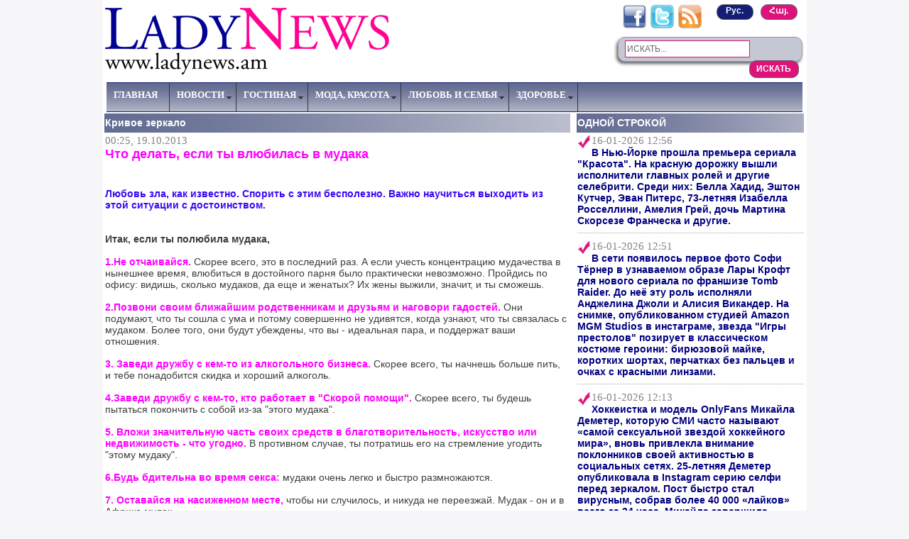

--- FILE ---
content_type: text/html; charset=UTF-8
request_url: http://ladynews.am/rus/mirror/4311/
body_size: 12989
content:
<!DOCTYPE html PUBLIC "-//W3C//DTD XHTML 1.0 Transitional//EN" "http://www.w3.org/TR/xhtml1/DTD/xhtml1-transitional.dtd" >
<html xmlns="http://www.w3.org/1999/xhtml" xml:lang="ru" lang="ru">
<head>
<meta http-equiv="content-type" content="text/html; charset= UTF-8"/>
<title>
NEWS FOR LADIES
</title>
<meta name="description" content="NEWS FOR LADIES" />
<meta name="keywords" content="NEWS FOR LADIES" /> 
<meta name="generator" content="ladynews.am v1.0" />
<meta name="robots" content="all" />
<meta property="og:image" content="http://ladynews.am/pics/logo.png" />

<meta property='og:title' content='ladynews.am | КРИВОЕ ЗЕРКАЛО' /><meta property='og:description' content='Что делать, если ты влюбилась в мудака

Любовь зла, как известно. Спорить с этим бесполезно. Важно научиться выходить из этой ситуации с достоинством.

Итак, если ты полюбила мудака,
&nbsp;
1.Не отчаивайся. Скорее всего, это в последний раз. А если учесть концентрацию мудачества в нынешнее время, влюбиться в достойного парня было практически невозможно. Пройдись по офису: видишь, сколько мудаков, да еще и женатых? Их жены выжили, значит, и ты сможешь.
&nbsp;
2.Позвони своим ближайшим родственникам и друзьям и наговори гадостей. Они подумают, что ты сошла с ума и потому совершенно не удивятся, когда узнают, что ты связалась с мудаком. Более того, они будут убеждены, что вы - идеальная пара, и поддержат ваши отношения.
&nbsp;
3. Заведи дружбу с кем-то из алкогольного бизнеса. Скорее всего, ты начнешь больше пить, и тебе понадобится скидка и хороший алкоголь.
&nbsp;
4.Заведи дружбу с кем-то, кто работает в "Скорой помощи". Скорее всего, ты будешь пытаться покончить с собой из-за "этого мудака".
&nbsp;
5. Вложи значительную часть своих средств в благотворительность, искусство или недвижимость - что угодно. В противном случае, ты потратишь его на стремление угодить "этому мудаку".
&nbsp;
6.Будь бдительна во время секса: мудаки очень легко и быстро размножаются.
&nbsp;
7. Оставайся на насиженном месте, чтобы ни случилось, и никуда не переезжай. Мудак - он и в Африке мудак.
&nbsp;
8.Освободи большой ящик, чтобы складывать туда сковородки, фонарики, чашки, брелоки и прочую лабуду, которой тебя будет одаривать мудак на 8 марта.
&nbsp;
9. Начни выписывать журнал гороскопов. Каждую неделю, в минуты отчаяния, там будет написано, что "на этой неделе тебя ждет радостное событие".
&nbsp;
10.Записывай в дневник все, что происходит между вами. Счастливой семьи, может, и не получится, зато сможешь издать книгу покруче "Секса в Большом Городе" и сорвать миллион. Не мелочь и ох, как приятно!
&nbsp;
woman.ua' />
<link rel="stylesheet" type="text/css" href="/style.css" />
<link href="/p7exp/p7exp.css" rel="stylesheet" type="text/css"/>
<link href="/easyslider/css/screen.css" rel="stylesheet" type="text/css" media="screen" />

<script type="text/javascript" src="/p7exp/p7exp.js"></script>
<script type="text/javascript" src="//ajax.googleapis.com/ajax/libs/jquery/1.3.2/jquery.min.js" ></script>
<script type="text/javascript" src="//ajax.googleapis.com/ajax/libs/jqueryui/1.5.3/jquery-ui.min.js" ></script>


<script type="text/javascript" src="/easyslider/js/easySlider1.7.js"></script>

<script type="text/javascript">
(function($){
	$(document).ready(function(){
	   $("#slider").easySlider({
				continuous: true
			});
          
		$("#featured > ul").tabs({fx:{opacity: "toggle"}}).tabs("rotate", 6000, true);
        			
	});})(jQuery);
        
</script>

<script type="text/javascript">

  var _gaq = _gaq || [];
  _gaq.push(['_setAccount', 'UA-29110067-1']);
  _gaq.push(['_trackPageview']);

  (function() {
    var ga = document.createElement('script'); ga.type = 'text/javascript'; ga.async = true;
    ga.src = ('https:' == document.location.protocol ? 'https://ssl' : 'http://www') + '.google-analytics.com/ga.js';
    var s = document.getElementsByTagName('script')[0]; s.parentNode.insertBefore(ga, s);
  })();

</script>
  
</head>

<body onload="P7_ExpMenu()" >
<div id="fb-root"></div>
<script>(function(d, s, id) {
  var js, fjs = d.getElementsByTagName(s)[0];
  if (d.getElementById(id)) return;
  js = d.createElement(s); js.id = id;
  js.src = "//connect.facebook.net/en_GB/all.js#xfbml=1";
  fjs.parentNode.insertBefore(js, fjs);
}(document, 'script', 'facebook-jssdk'));</script>

<table width="980px" align="center" bgcolor="#ffffff" cellspacing='0' cellpadding='0' >


    <tr>
    
        <td align="left" colspan="3">
        <table width="100%">
        <tr>
        <td>
            <a href="/rus/"><img src='/pics/logo.png' border="0"/></a>
</td>
<td>
</td>
        <td align='right' height="100%">
<table>
<tr>
<td valign="top" align="right">
<a href="https://www.facebook.com/pages/LADYNEWSam/298955186819396?sk=info" target="_blank"><img src="/pics/facebook.gif" width="35" height="35" border="0"/></a>
<a href="https://twitter.com/#!/LADYNEWSam_rus" target="_blank"><img src="/pics/twitter.gif" width="35" height="35" border="0"/></a>
<a href="/rus/rss.php" target="_blank"><img src="/pics/rss.png" width="35" height="35" border="0"/></a>
&nbsp;&nbsp;&nbsp;&nbsp;
<a href='/arm/mirror/4311/'><font class="actlink">Հայ.</font></a>

<a href='/rus'><font class="paslink">Рус.</font></a>

</td>
</tr>
<tr>
<td colspan="2" valign="bottom">
<div class="search_box">
<form name="form" action="/rus/" method="get">
<input type="text" value="ИСКАТЬ..." name="textbox" class="textfield" onfocus="if
(this.value==this.defaultValue) this.value='';" /> 
<input type="submit" name="search" value="ИСКАТЬ" class="submit" />
</form>
</div>
</td>
</tr>
</table>
</td>
</tr>
</table>
        </td>
    </tr>
    
    <tr>
        <td colspan="4" align="center" width="100%"> 
<div id="menuwrapper">
<ul id="p7menubar">
<li><a href="/rus/main/">ГЛАВНАЯ</a></li>

<li><a href="/rus/main/" class="trigger" >НОВОСТИ</a>
<ul>

<table>
    <tr>
        <td>
            <br/>
            <li>
            <img src='/pics/tick.png' align='left' width='15' height='15'/>
            <a href="/rus/allnews/1/">Новости в мире женщин</a>
            </li>
        </td>
    </tr>
    
    <tr>
        <td width="212" height="12" style="background-image:url(/pics/ar_2.png);">
            <img src="/pics/blank.gif" width="4" height="12"/>
        </td>
     </tr>
     
     <tr>
         <tr>
        <td>
            <li>
            <img src='/pics/tick.png' align='left' width='15' height='15'/>
            <a href="/rus/allnews/3/">От редактора</a>
            </li>
        </td>
    </tr>

     
     <tr>
        <td width="212" height="12" style="background-image:url(/pics/ar_2.png);">
            <img src="/pics/blank.gif" width="4" height="12"/>
        </td>
     </tr>

        <td>
            <li>
            <img src='/pics/tick.png' align='left' width='15' height='15'/>
            <a href="/rus/one_line/">Одной строкой</a></li>
        </td>
     </tr>

    
    <tr>
        <td width="212" height="12" style="background-image:url(/pics/ar_2.png);">
            <img src="/pics/blank.gif" width="4" height="12"/>
        </td>
    </tr>
    
    
        <tr>
        <td >
            <li>
            <img src='/pics/tick.png' align='left' width='15' height='15'/>
            <a href="/rus/allnews/10/">Женский спорт</a>
            </li>
            <br />
            <br />
        </td>
    </tr>
    
        <tr>
        <td width="212" height="12" style="background-image:url(/pics/ar_2.png);">
            <img src="/pics/blank.gif" width="4" height="12"/>
        </td>
    </tr>
    
        <tr>
        <td>
            <li>
            <img src='/pics/tick.png' align='left' width='15' height='15'/>
            <a href="/rus/allnews/12/">Калейдоскоп</a>
            </li>
        </td>
    </tr>
        <tr>
        <td width="212" height="12" style="background-image:url(/pics/ar_2.png);">
        <img src="/pics/blank.gif" width="4" height="12"/></td>
    </tr>
    
    <tr>
        <td>
            <li>
            <img src='/pics/tick.png' align='left' width='15' height='15'/>
            <a href="/rus/horoscope/1/">Гороскоп</a></li>
        </td>
    </tr>
    
    <tr>
        <td width="212" height="12" style="background-image:url(/pics/ar_2.png);">
        <img src="/pics/blank.gif" width="4" height="12"/></td>
    </tr>
        <tr>
        <td>
            <li>
            <img src='/pics/tick.png' align='left' width='15' height='15'/>
            <a href="/rus/evening/">Где провести  вечер</a>
            </li>
        </td>
    </tr>
    
    <tr>
        <td width="212" height="12" style="background-image:url(/pics/ar_2.png);">
            <img src="/pics/blank.gif" width="4" height="12"/>
        </td>
    </tr>
    <tr>
        <td>
            <li>
            <img src='/pics/tick.png' align='left' width='15' height='15'/>
            <a href="/rus/sales/">Скидки в магазинах</a>
            </li>
        </td>
    </tr>
    
    <tr>
        <td width="212" height="12" style="background-image:url(/pics/ar_2.png);">
            <img src="/pics/blank.gif" width="4" height="12"/>
        </td>
     </tr>
     <tr>
        <td>
            <li>
            <img src='/pics/tick.png' align='left' width='15' height='15'/>
            <a href="/rus/links/">Полезные ссылки</a></li>
             <br />
            <br />
        </td>
    </tr>     
</table>
</ul>
</li>


<li><a class="trigger" href="#">ГОСТИНАЯ</a>
<ul>

<table>
<tr>
        <td>
            <li>
            <img src='/pics/tick.png' align='left' width='15' height='15'/>
            <a href="/rus/allnews/5/">Гостиная</a>
            </li>
        </td>
    </tr>
    
    <tr>
        <td width="212" height="12" style="background-image:url(/pics/ar_2.png);">
            <img src="/pics/blank.gif" width="4" height="12"/>
        </td>
    </tr>
    
    <tr>
        <td>
            <li>
            <img src='/pics/tick.png' align='left' width='15' height='15'/>
            <a href="/rus/allnews/7/">Она</a>
            </li>
        </td>
    </tr>

    <tr>
        <td width="212" height="12" style="background-image:url(/pics/ar_2.png);">
            <img src="/pics/blank.gif" width="4" height="12"/>
        </td>
   </tr>
   
    <tr>
        <td>
            <li>
            <img src='/pics/tick.png' align='left' width='15' height='15'/>
            <a href="/rus/mirror/">Кривое зеркало</a>
            </li>
        </td>
    </tr>

</table>
</ul>
</li>

<li><a class="trigger" href="#">МОДА, КРАСОТА </a>
<ul>

<table>

    <tr>
        <td>
            <br/>
            <li>
            <img src='/pics/tick.png' align='left' width='15' height='15'/>
            <a href="/rus/allnews/6/">Мода, красота</a>
            </li>
        </td>
    </tr>

    <tr>
        <td width="212" height="12" style="background-image:url(/pics/ar_2.png);">
            <img src="/pics/blank.gif" width="4" height="12"/>
        </td>
    </tr>
    <tr>
        <td>
            <li>
            <img src='/pics/tick.png' align='left' width='15' height='15'/>
            <a href="/rus/allnews/15/">Новое в вашей жизни</a>
            </li>
        </td>
    </tr>
    <tr>
        <td width="212" height="12" style="background-image:url(/pics/ar_2.png);">
            <img src="/pics/blank.gif" width="4" height="12"/>
        </td>
    </tr>
        <td>
            <li>
            <img src='/pics/tick.png' align='left' width='15' height='15'/>
            <a href="/rus/allnews/16/"><font class="l">L</font><font class="title">N</font> предлагает почитать</a>
            </li>
        </td>
    </tr>
    
    <tr>
        <td width="212" height="12" style="background-image:url(/pics/ar_2.png);">
            <img src="/pics/blank.gif" width="4" height="12"/>
        </td>
    </tr>
    
    <tr>
        <td>
            <li>
            <img src='/pics/tick.png' align='left' width='15' height='15'/>
            <a href="/rus/allnews/17/"><font class="l">L</font><font class="title">N</font> предлагает посмотреть</a>
            </li>
        </td>
    </tr>
    
    <tr>
        <td width="212" height="12" style="background-image:url(/pics/ar_2.png);">
            <img src="/pics/blank.gif" width="4" height="12"/>
        </td>
     </tr>
     
     <tr>
        <td>
            <li>
            <img src='/pics/tick.png' align='left' width='15' height='15'/>
            <a href="/rus/lntv/"><font class="l">L</font><font class="title">N</font>-<font class="l">TV</font></a>
            </li>
            <br />
            <br />
        </td>
    </tr>




</table>
</ul>
</li>


<li><a class="trigger" href="#">ЛЮБОВЬ И СЕМЬЯ</a>
<ul>

<table>
    <tr>
        <td>
            <br />
            <li>
            <img src='/pics/tick.png' align='left' width='15' height='15'/>
            <a href="/rus/allnews/8/">Любовь, семья</a>
            </li>
        </td>
    </tr>
    
    <tr>
        <td width="212" height="12" style="background-image:url(/pics/ar_2.png);">
            <img src="/pics/blank.gif" width="4" height="12"/>
        </td>
    </tr>
  
    <tr>
        <td>
            <li>
            <img src='/pics/tick.png' align='left' width='15' height='15'/>
            <a href="/rus/allnews/4/">Психология</a>
            </li>
            <br />
            <br />
        </td>
    </tr>
</table>
</ul>
</li>





<li><a class="trigger" href="#">ЗДОРОВЬЕ</a>
<ul>

<table>
    <tr>
        <td>
            <br />
            <li>
            <img src='/pics/tick.png' align='left' width='15' height='15'/>
            <a href="/rus/allnews/9/">Здоровье</a>
            </li>
        </td>
    </tr>
    
    <tr>
        <td width="212" height="12" style="background-image:url(/pics/ar_2.png);">
        <img src="/pics/blank.gif" width="4" height="12"/>
        </td>
    </tr>
        <tr>
        <td>
            <li>
            <img src='/pics/tick.png' align='left' width='15' height='15'/>
            <a href="/rus/allnews/11/">Кулинария</a>
            </li>
        </td>
    </tr>
    <tr>
        <td width="212" height="12" style="background-image:url(/pics/ar_2.png);">
        <img src="/pics/blank.gif" width="4" height="12"/>
        </td>
    </tr>
    <tr>
        <td>
            <li>
            <img src='/pics/tick.png' align='left' width='15' height='15'/>
            <a href="/rus/allnews/13/">Полезные советы</a>
            </li>
            <br />
            <br />
        </td>
    </tr>
</table>
</ul>
</li>

</ul>

<br class="clearit"/>
</div>        </td>
    </tr>
    
    <tr>
        <td width="660" valign="top">
        
 <table>
    <tr>
        <td class='bigtabs' height='25' colspan='3'>
            Кривое зеркало
        </td>
    </tr>
        
    <tr>
        <td>
         <font class='date'>00:25, 19.10.2013</font><br/>
<span style="color: #ff00ff; font-size: large;"><strong>Что делать, если ты влюбилась в мудака</strong></span><br />
<span style="color: #ff00ff; font-size: large;"><strong><br /></strong></span><br />
<span style="color: #390af4;"><strong>Любовь зла, как известно. Спорить с этим бесполезно. Важно научиться выходить из этой ситуации с достоинством.</strong></span><br />
<span style="color: #390af4;"><strong><br /></strong></span><br />
<strong>Итак, если ты полюбила мудака,</strong><br />
&nbsp;<br />
<span style="color: #ff00ff;"><strong>1.Не отчаивайся.</strong></span> Скорее всего, это в последний раз. А если учесть концентрацию мудачества в нынешнее время, влюбиться в достойного парня было практически невозможно. Пройдись по офису: видишь, сколько мудаков, да еще и женатых? Их жены выжили, значит, и ты сможешь.<br />
&nbsp;<br />
<span style="color: #ff00ff;"><strong>2.Позвони своим ближайшим родственникам и друзьям и наговори гадостей.</strong></span> Они подумают, что ты сошла с ума и потому совершенно не удивятся, когда узнают, что ты связалась с мудаком. Более того, они будут убеждены, что вы - идеальная пара, и поддержат ваши отношения.<br />
&nbsp;<br />
<span style="color: #ff00ff;"><strong>3. Заведи дружбу с кем-то из алкогольного бизнеса.</strong></span> Скорее всего, ты начнешь больше пить, и тебе понадобится скидка и хороший алкоголь.<br />
&nbsp;<br />
<span style="color: #ff00ff;"><strong>4.Заведи дружбу с кем-то, кто работает в "Скорой помощи".</strong></span> Скорее всего, ты будешь пытаться покончить с собой из-за "этого мудака".<br />
&nbsp;<br />
<span style="color: #ff00ff;"><strong>5. Вложи значительную часть своих средств в благотворительность, искусство или недвижимость - что угодно.</strong></span> В противном случае, ты потратишь его на стремление угодить "этому мудаку".<br />
&nbsp;<br />
<span style="color: #ff00ff;"><strong>6.Будь бдительна во время секса:</strong></span> мудаки очень легко и быстро размножаются.<br />
&nbsp;<br />
<span style="color: #ff00ff;"><strong>7. Оставайся на насиженном месте,</strong></span> чтобы ни случилось, и никуда не переезжай. Мудак - он и в Африке мудак.<br />
&nbsp;<br />
<span style="color: #ff00ff;"><strong>8.Освободи большой ящик,</strong></span> чтобы складывать туда сковородки, фонарики, чашки, брелоки и прочую лабуду, которой тебя будет одаривать мудак на 8 марта.<br />
&nbsp;<br />
<span style="color: #ff00ff;"><strong>9. Начни выписывать журнал гороскопов.</strong></span> Каждую неделю, в минуты отчаяния, там будет написано, что "на этой неделе тебя ждет радостное событие".<br />
&nbsp;<br />
<span style="color: #ff00ff;"><strong>10.Записывай в дневник все, что происходит между вами.</strong></span> Счастливой семьи, может, и не получится, зато сможешь издать книгу покруче "Секса в Большом Городе" и сорвать миллион. Не мелочь и ох, как приятно!<br />
&nbsp;<br />
woman.ua<br />      
        <p align='left'>
            <font class='counter'>Просмотрели 25556 раз</font><br/>
            <!-- AddThis Button BEGIN -->
<div class="addthis_toolbox addthis_default_style ">
<a class="addthis_button_facebook_like" fb:like:layout="button_count"></a>
<a class="addthis_button_tweet"></a>
<a class="addthis_button_google_plusone" g:plusone:size="medium"></a>
<a class="addthis_counter addthis_pill_style"></a>
</div>
<script type="text/javascript" src="http://s7.addthis.com/js/250/addthis_widget.js#pubid=ra-4deb9b325c5c7874"></script>
<!-- AddThis Button END -->
        </p>
        </td>
    </tr>

    <tr>
        <td width="212" height="12" style="background-image:url(/pics/ar_2.jpg);">
            <img src="/pics/blank.gif" width="4" height="12" border="0"/>
        </td>
    </tr>
    <tr><td valign='top'><span align='justify'><font class='date'>10:22, 10.01.2026</font><br/><a href='/rus/mirror/9966/'><span style="color: #ff00ff; font-size: small;"><strong>П</strong></span>оди и пойми этих женщин: сначала пугают маму, что выйдут замуж, потом пугают мужа, что уйдут к маме...<br /></a></span><p align='left'><font class='counter'>Просмотрели 384 раз</font><br/></p></td></tr><tr>
<td width='212' height='12' style='background-image:url(/pics/ar_2.jpg);' colspan='2''>
<img src='/pics/blank.gif' width='4' height='12' border='0'/>
</td></tr><tr><td valign='top'><span align='justify'><font class='date'>09:59, 13.12.2025</font><br/><a href='/rus/mirror/9949/'><span style="color: #ff00ff; font-size: small;"><strong>Ж</strong></span>енщине для счастья нужна всего одна вещь. Но каждый день - новая!<br /></a></span><p align='left'><font class='counter'>Просмотрели 807 раз</font><br/></p></td></tr><tr>
<td width='212' height='12' style='background-image:url(/pics/ar_2.jpg);' colspan='2''>
<img src='/pics/blank.gif' width='4' height='12' border='0'/>
</td></tr><tr><td valign='top'><span align='justify'><font class='date'>11:24, 15.11.2025</font><br/><a href='/rus/mirror/9931/'><span style="color: #ff00ff; font-size: small;"><strong>- Ч</strong></span>ем занимается ваш муж?<br />
&nbsp;<br />
- Он делает женщин красивыми.<br />
&nbsp;<br />
- Ваш муж пластический хирург или косметолог?<br />
&nbsp;<br />
- Директор ликеро-водочного завода.<br /></a></span><p align='left'><font class='counter'>Просмотрели 1170 раз</font><br/></p></td></tr><tr>
<td width='212' height='12' style='background-image:url(/pics/ar_2.jpg);' colspan='2''>
<img src='/pics/blank.gif' width='4' height='12' border='0'/>
</td></tr><tr><td valign='top'><span align='justify'><font class='date'>13:32, 08.11.2025</font><br/><a href='/rus/mirror/9925/'><span style="color: #ff00ff; font-size: small;"><strong>- К</strong></span>ак я могу выходить замуж за мужчину, который мне лжет?<br />
&nbsp;<br />
- Так, значит, девушка, вы твердо решили остаться старой девой?<br /></a></span><p align='left'><font class='counter'>Просмотрели 1211 раз</font><br/></p></td></tr><tr>
<td width='212' height='12' style='background-image:url(/pics/ar_2.jpg);' colspan='2''>
<img src='/pics/blank.gif' width='4' height='12' border='0'/>
</td></tr><tr><td><div id="container">

	<div id="content">
	
		<div id="slider">
			<ul>
            	<li><img width='300px' height='225px' src='/images/funny/490-zhena.jpg' alt='' /></li><li><img width='300px' height='225px' src='/images/funny/Qim_Qardashyan_LN.jpg' alt='' /></li><li><img width='300px' height='225px' src='/images/funny/1292109552_quqe.ru-5++.jpg' alt='' /></li><li><img width='300px' height='225px' src='/images/funny/375259_331335666886636_170377179649153_1159130_1317009160_n.jpg' alt='' /></li><li><img width='300px' height='225px' src='/images/funny/IMG_03062012_233402+.png' alt='' /></li><li><img width='300px' height='225px' src='/images/funny/401196_300206406682960_100000808093858_838074_447717893_n+.jpg' alt='' /></li><li><img width='300px' height='225px' src='/images/funny/394280_2550258233321_1159807745_3+2201033_17+35090885_n+.jpg' alt='' /></li><li><img width='300px' height='225px' src='/images/funny/309803_167274163368590_100002580216085_28880+7_905048705_n+.jpg' alt='' /></li><li><img width='300px' height='225px' src='/images/funny/last kablukov=.jpg' alt='' /></li><li><img width='300px' height='225px' src='/images/funny/patuhan axgik+.jpg' alt='' /></li><li><img width='300px' height='225px' src='/images/funny/prikolnie-foto-16.jpg' alt='' /></li><li><img width='300px' height='225px' src='/images/funny/lev+.jpg' alt='' /></li><li><img width='300px' height='225px' src='/images/funny/vot.jpeg' alt='' /></li><li><img width='300px' height='225px' src='/images/funny/jenshina s parnem.jpg' alt='' /></li><li><img width='300px' height='225px' src='/images/funny/trash+.jpg' alt='' /></li><li><img width='300px' height='225px' src='/images/funny/11111111111.jpeg' alt='' /></li><li><img width='300px' height='225px' src='/images/funny/022.jpg' alt='' /></li><li><img width='300px' height='225px' src='/images/funny/car.jpg' alt='' /></li><li><img width='300px' height='225px' src='/images/funny/ochki.jpg' alt='' /></li><li><img width='300px' height='225px' src='/images/funny/k.jpg' alt='' /></li><li><img width='300px' height='225px' src='/images/funny/135.jpg' alt='' /></li><li><img width='300px' height='225px' src='/images/funny/hapiness.jpg' alt='' /></li>			
			
				
			</ul>
		</div>
	</div>
</div></td></tr>	    <tr>
        <td width="212" height="12" style="background-image:url(/pics/ar_2.jpg);">
            <img src="/pics/blank.gif" width="4" height="12" border="0"/>
        </td>
    </tr>
<tr><td valign='top'><span align='justify'><font class='date'>10:32, 25.10.2025</font><br/><a href='/rus/mirror/9914/'><span style="color: #ff00ff; font-size: small;"><strong>- Ч</strong></span>ем отличается сильный муж от мужа-слабака?<br />
&nbsp;<br />
- У мужа-слабака жена отбирает зарплату, сильный отдает ее сам.<br /></a></span><p align='left'><font class='counter'>Просмотрели 1461 раз</font><br/></p></td></tr><tr>
<td width='212' height='12' style='background-image:url(/pics/ar_2.jpg);' colspan='2''>
<img src='/pics/blank.gif' width='4' height='12' border='0'/>
</td></tr><tr><td valign='top'><span align='justify'><font class='date'>10:00, 11.10.2025</font><br/><a href='/rus/mirror/9904/'><span style="font-size: small; color: #ff00ff;"><strong>- З</strong></span>наете, я так иногда мечтаю стать дантистом.<br />
&nbsp;<br />
- Почему?<br />
&nbsp;<br />
- Только они могут заставить женщину закрыть рот.<br /></a></span><p align='left'><font class='counter'>Просмотрели 1562 раз</font><br/></p></td></tr><tr>
<td width='212' height='12' style='background-image:url(/pics/ar_2.jpg);' colspan='2''>
<img src='/pics/blank.gif' width='4' height='12' border='0'/>
</td></tr><tr><td valign='top'><span align='justify'><font class='date'>12:00, 04.10.2025</font><br/><a href='/rus/mirror/9898/'><span style="color: #ff00ff; font-size: small;"><strong>Ж</strong></span>алоба мужчины։<br />
&nbsp;<br />
&ndash;&nbsp;За последние три года я уже раз пять обещал на ней жениться, а ей всё мало...<br /></a></span><p align='left'><font class='counter'>Просмотрели 1533 раз</font><br/></p></td></tr><tr>
<td width='212' height='12' style='background-image:url(/pics/ar_2.jpg);' colspan='2''>
<img src='/pics/blank.gif' width='4' height='12' border='0'/>
</td></tr><tr><td valign='top'><span align='justify'><font class='date'>10:07, 27.09.2025</font><br/><a href='/rus/mirror/9891/'><span style="color: #ff00ff; font-size: small;"><strong>Ж</strong></span>ена вернулась из командировки, сняла показания счетчика и поняла, что все это время муж не ночевал дома.<br /></a></span><p align='left'><font class='counter'>Просмотрели 1568 раз</font><br/></p></td></tr><tr>
<td width='212' height='12' style='background-image:url(/pics/ar_2.jpg);' colspan='2''>
<img src='/pics/blank.gif' width='4' height='12' border='0'/>
</td></tr><tr><td valign='top'><span align='justify'><font class='date'>09:34, 06.09.2025</font><br/><a href='/rus/mirror/9878/'><span style="color: #ff00ff; font-size: small;"><strong>- Д</strong></span>евочки, опрос! Парень предлагает съехаться, но оплата квартиры 50/50. Ваши действия?<br />
&nbsp;<br />
- Ну, очевидно же! Взять на себя 51% и владеть контрольным пакетом.<br /></a></span><p align='left'><font class='counter'>Просмотрели 2159 раз</font><br/></p></td></tr><tr>
<td width='212' height='12' style='background-image:url(/pics/ar_2.jpg);' colspan='2''>
<img src='/pics/blank.gif' width='4' height='12' border='0'/>
</td></tr><tr><td valign='top'><span align='justify'><font class='date'>09:54, 30.08.2025</font><br/><a href='/rus/mirror/9872/'><span style="color: #ff00ff; font-size: small;"><strong>Т</strong></span>воя правота в споре с женщиной - это уже вполне достаточное основание для извинений.<br /></a></span><p align='left'><font class='counter'>Просмотрели 2292 раз</font><br/></p></td></tr><tr>
<td width='212' height='12' style='background-image:url(/pics/ar_2.jpg);' colspan='2''>
<img src='/pics/blank.gif' width='4' height='12' border='0'/>
</td></tr><tr><td valign='top'><span align='justify'><font class='date'>08:43, 23.08.2025</font><br/><a href='/rus/mirror/9868/'><span style="color: #ff00ff; font-size: small;"><strong>- Я</strong></span> слышала ты за богатого замуж вышла?<br />- Ну да, ему 87!<br />- А ты достаточно хорошо его знаешь?<br />- Конешно! Я посмотрела его мед. карту!<br />- И что?<br />- Очень плохие анализы!<br /></a></span><p align='left'><font class='counter'>Просмотрели 2251 раз</font><br/></p></td></tr><tr>
<td width='212' height='12' style='background-image:url(/pics/ar_2.jpg);' colspan='2''>
<img src='/pics/blank.gif' width='4' height='12' border='0'/>
</td></tr><tr><td valign='top'><span align='justify'><font class='date'>09:34, 07.06.2025</font><br/><a href='/rus/mirror/9816/'><span style="color: #ff00ff; font-size: small;"><strong>И</strong></span>звестная голливудская кинодива приехала на гастроли в Париж и узнала, что рядом с Эйфелевой башней работает очень хороший фотограф. Она обратилась к нему, и он сделал фотопортрет, который ей очень понравился...<br />
&nbsp;<br />
Прошло 25 лет... Она снова оказалась в Париже, вспомнила про своего фотографа, нашла его, и он вновь сделал ей фотопортрет. anekdotov.net, Но на этот раз фотография ей понравилась значительно меньше, и она прямо сказала об этом фотографу. На что старый парижанин тонко и тактично ответил ей - "Мадам, в прошлый раз Я был на 25 лет моложе! ... "<br /></a></span><p align='left'><font class='counter'>Просмотрели 3450 раз</font><br/></p></td></tr><tr>
<td width='212' height='12' style='background-image:url(/pics/ar_2.jpg);' colspan='2''>
<img src='/pics/blank.gif' width='4' height='12' border='0'/>
</td></tr><tr><td valign='top'><span align='justify'><font class='date'>08:05, 24.05.2025</font><br/><a href='/rus/mirror/9803/'><span style="color: #ff00ff; font-size: small;"><strong>Н</strong></span>е пришедшая на свидание девушка может испортить вам только настроение, пришедшая &mdash; может испортить всю жизнь.<br /></a></span><p align='left'><font class='counter'>Просмотрели 3979 раз</font><br/></p></td></tr><tr>
<td width='212' height='12' style='background-image:url(/pics/ar_2.jpg);' colspan='2''>
<img src='/pics/blank.gif' width='4' height='12' border='0'/>
</td></tr><tr><td valign='top'><span align='justify'><font class='date'>14:42, 17.05.2025</font><br/><a href='/rus/mirror/9797/'><span style="color: #ff00ff; font-size: small;"><strong>Е</strong></span>сли женщина решила не рассказывать секрет, она не успокоится, пока не расскажет.<br /></a></span><p align='left'><font class='counter'>Просмотрели 4012 раз</font><br/></p></td></tr><tr>
<td width='212' height='12' style='background-image:url(/pics/ar_2.jpg);' colspan='2''>
<img src='/pics/blank.gif' width='4' height='12' border='0'/>
</td></tr><tr><td valign='top'><span align='justify'><font class='date'>07:49, 03.05.2025</font><br/><a href='/rus/mirror/9785/'><span style="color: #ff00ff; font-size: small;"><strong>- П</strong></span>очему грустная? Что случилось?<br />- Мой парень мне изменяет.<br />- Антон или Юра?<br />- Валера.<br /></a></span><p align='left'><font class='counter'>Просмотрели 3949 раз</font><br/></p></td></tr><tr>
<td width='212' height='12' style='background-image:url(/pics/ar_2.jpg);' colspan='2''>
<img src='/pics/blank.gif' width='4' height='12' border='0'/>
</td></tr><tr><td valign='top'><span align='justify'><font class='date'>17:51, 29.03.2025</font><br/><a href='/rus/mirror/9759/'><span style="color: #ff00ff; font-size: small;"><strong>Е</strong></span>сли девушка на свидании ставит телефон в режим полета, то скорее всего вы не единственный кто летает этой авиакомпанией...<br /></a></span><p align='left'><font class='counter'>Просмотрели 4287 раз</font><br/></p></td></tr><tr>
<td width='212' height='12' style='background-image:url(/pics/ar_2.jpg);' colspan='2''>
<img src='/pics/blank.gif' width='4' height='12' border='0'/>
</td></tr><tr><td valign='top'><span align='justify'><font class='date'>11:29, 23.03.2025</font><br/><a href='/rus/mirror/9753/'><span style="color: #ff00ff; font-size: small;"><strong>&ndash; Я</strong></span> красивая?<br />
&ndash; Причёска у тебя красивая, макияж, платье, чулочки, туфельки &ndash; всё красивое. А что под этим &ndash; не знаю. Надо смотреть.<br /></a></span><p align='left'><font class='counter'>Просмотрели 4388 раз</font><br/></p></td></tr><tr>
<td width='212' height='12' style='background-image:url(/pics/ar_2.jpg);' colspan='2''>
<img src='/pics/blank.gif' width='4' height='12' border='0'/>
</td></tr><tr><td valign='top'><span align='justify'><font class='date'>00:48, 15.03.2025</font><br/><a href='/rus/mirror/9747/'><span style="color: #ff00ff; font-size: small;"><strong>П</strong></span>ереписка в чате парня с девушкой:<br />
- Привет. Ты просто красавица!<br />
- Спасибо.<br />
- Парень у тебя есть?<br />
- Ща, погоди, посмотрю твои фотки... Да, есть.<br /></a></span><p align='left'><font class='counter'>Просмотрели 4206 раз</font><br/></p></td></tr><tr>
<td width='212' height='12' style='background-image:url(/pics/ar_2.jpg);' colspan='2''>
<img src='/pics/blank.gif' width='4' height='12' border='0'/>
</td></tr></table>        </td>
        <td width="5" style="background-image:url(/pics/ar_1.jpg);">
            <img src="/pics/blank.gif" width="5" height="4"/>
        </td>       
        <td width="295" valign="top">
            <table width="100%">
            
             
                <tr>
                    <td class="tabs" height="25">
                        <a href="/rus/one_line/" class="tabs">ОДНОЙ СТРОКОЙ</a>
                    </td>
                </tr>
            
<tr><td><span align='justify'><img src='/pics/tick.png' align='left' width='20' height='20'><font class='date'>16-01-2026 12:56</font><br><span style="color: #000080;"><strong>В Нью-Йорке прошла премьера сериала "Красота". На красную дорожку вышли исполнители главных ролей и другие селебрити. Среди них: Белла Хадид, Эштон Кутчер, Эван Питерс, 73-летняя Изабелла Росселлини, Амелия Грей, дочь Мартина Скорсезе Франческа и другие.</strong></span><br /></span></td></tr><tr><td background='/pics/ar_2.jpg'><img src='/pics/blank.gif' width='4' height='12'/></td></tr><tr><td><span align='justify'><img src='/pics/tick.png' align='left' width='20' height='20'><font class='date'>16-01-2026 12:51</font><br><span style="color: #000080;"><strong>В сети появилось первое фото Софи Тёрнер в узнаваемом образе Лары Крофт для нового сериала по франшизе Tomb Raider. До неё эту роль исполняли Анджелина Джоли и Алисия Викандер. На снимке, опубликованном студией Amazon MGM Studios в инстаграме, звезда "Игры престолов" позирует в классическом костюме героини: бирюзовой майке, коротких шортах, перчатках без пальцев и очках с красными линзами.</strong></span><br /></span></td></tr><tr><td background='/pics/ar_2.jpg'><img src='/pics/blank.gif' width='4' height='12'/></td></tr><tr><td><span align='justify'><img src='/pics/tick.png' align='left' width='20' height='20'><font class='date'>16-01-2026 12:13</font><br><span style="color: #000080;"><strong>Хоккеистка и модель OnlyFans Микайла Деметер, которую СМИ часто называют &laquo;самой сексуальной звездой хоккейного мира&raquo;, вновь привлекла внимание поклонников своей активностью в социальных сетях. 25-летняя Деметер опубликовала в Instagram серию селфи перед зеркалом. Пост быстро стал вирусным, собрав более 40 000 &laquo;лайков&raquo; всего за 24 часа. Микайла завершила хоккейную карьеру в 2019 году, эмоционально объявив о своем решении &laquo;перевернуть страницу и начать новую главу&raquo;. Теперь она добилась значительного успеха в социальных сетях и на OnlyFans, где ее страница уже собрала более 1,18 миллиона &laquo;лайков&raquo;.</strong></span><br /></span></td></tr><tr><td background='/pics/ar_2.jpg'><img src='/pics/blank.gif' width='4' height='12'/></td></tr><tr><td><span align='justify'><img src='/pics/tick.png' align='left' width='20' height='20'><font class='date'>16-01-2026 02:46</font><br><span style="color: #000080;"><strong>В сети раскритиковали новую фотосессию племянницы принцессы Дианы Китти Спенсер для бразильского Vogue. В объективе фэшн-фотографа Хорхе Эвальда 35-летняя британская аристократка позирует в нарядах и украшениях Dolce &amp; Gabbana. Специально для съёмки ей сделали объёмную прическу с мелкими кудрями, а также макияж с акцентом на губы.&nbsp;Фото вызвали бурные обсуждения в сети. Многие отметили, что едва узнали Китти, и посчитали, что образ, который ей подобрали, искажает её естественную красоту. </strong></span><br /></span></td></tr><tr><td background='/pics/ar_2.jpg'><img src='/pics/blank.gif' width='4' height='12'/></td></tr><tr><td><span align='justify'><img src='/pics/tick.png' align='left' width='20' height='20'><font class='date'>16-01-2026 01:54</font><br><span style="color: #000080;"><strong>На днях в Париже состоялся светский вечер в честь 200-летия старейшей французской газеты Le Figaro. Гостями мероприятия стали Моника Беллуччи (которая появилась перед камерами в прозрачной блузке), муж Натальи Водяновой, миллиардер Антуан Арно с отцом Бернаром Арно, муж Сальмы Хайек, миллиардер Франсуа-Анри Пино, внучка Грейс Келли Шарлотта Казираги и 72-летняя актриса Изабель Юппер.</strong></span><br /></span><div align='center'><a href='/rus/one_line/'><img src='/pics/arrow.gif'/ border='0'></a></div></td></tr><tr><td background='/pics/ar_2.jpg'><img src='/pics/blank.gif' width='4' height='12'/></td></tr>
       <tr>
       <td>
       <table align="center" cellpadding="0" cellspacing="0" width="300px" style="background-image:url(/pics/2.png);">
            <tr>
                <td  align="center" style="background-image:url(/pics/1.png);" width="300px" height="44px">
                
            </td>
         </tr>
         <tr>
                         <td  align="center"  width="300px">
             <a href="/rus/allnews/16/"><font class="l">L</font><font class="title">N</font><font class="kardal"> ПРЕДЛАГАЕТ ПОЧИТАТЬ</font></a>
                                     <br/> 
                          
                          <img src="/pics/terev.png"/>          
             
            </td>

           
            </td>
        </tr>
        <tr >
                    
        <td  align="center" style="background-image:url(/pics/2.png);" width="300px">
             <a href="/rus/allnews/17/"><font class="l">L</font><font class="title">N</font> <font class="kardal"> ПРЕДЛАГАЕТ ПОСМОТРЕТЬ</font></a>
                          <br/> 
                          
                          <img src="/pics/terev.png"/>
        </tr> 
        <tr>
        <td  align="center"  width="300px">
             <a href="/rus/sales/"><font class="title">%</font> <font class="kardal"> СКИДКИ В МАГАЗИНАХ</font></a>
                          <br/> 
                          
                          <img src="/pics/terev.png"/>
            </td>
        </tr>  
        <tr>
        <td  align="center"  width="300px">
             <a href="/rus/evening/"><font class="title">ГДЕ</font> <font class="kardal"> ПРОВЕСТИ ВЕЧЕР</font></a>
                                      <br/> 
                          
                          <img src="/pics/terev.png"/>
            </td>
        </tr>        
         <tr>
        <td  align="center" width="300px">
             <a href="/rus/links/"><font class="l">П</font><font class="title">О</font><font class="kardal">ЛЕЗНЫЕ ССЫЛКИ</font></a>

            </td>
        </tr>               
         <tr>
                <td  align="center" style="background-image:url(/pics/3.png);" width="300px" height="33px">
                
            </td>
         </tr>
</table>
</td></tr>  

<tr><td  align='center' colspan='3'><a href='https://www.instagram.com/lastudio_yerevan?igsh=MTRwcGlweGk5cDAwMw==' target='_blank'><img src='/banners/Untitled==LN.jpg' width='320' height='400'></a></td></tr> 
        <tr>
            <td valign="top">
              <table>
            <tr>
                <td class="tabs" height="25">
                    <a href='/rus/allnews/15/' class='tabs'>НОВОЕ В ВАШЕЙ ЖИЗНИ</a>
                </td>
            </tr>
            <tr>
                <td>
<span ><a href='/rus/news/9960/' class='title'><p>Гороскоп на январь 2026 года для всех знаков зодиака</p></a></span><p><a href='/rus/news/9960/'><img src='/images/9960_horoscop-janyuarry-2026-LN.jpg' class='pic' border='0'></a><font class='date'>01.01.2026</font><br/><a href='/rus/news/9960/'>Первый месяц нового года принесет много позитива в личной жизни, но вот с карьерой и доходами &mdash; увы, многие сыграют в минус.<br /><img src='/pics/points.gif' align='right' border='0'></a></p>                </td>
            </tr>
            </table>
 
            </td>
        </tr>        
         <tr>
            <td width="212" height="12" style="background-image:url(/pics/ar_2.jpg);">
                <img src="/pics/blank.gif" width="4" height="12"/>
            </td>
        </tr>   
       
        <tr>
            <td class="tabs" height="25">
                <a href="/rus/lntv/" class="tabs"><font class="l">LADY</font><font class="n">NEWS</font> <font class="l">TV</font></a>
            </td>
        </tr>          
        <tr>
            <td>
  
                <iframe width="295" height="244" src="https://www.youtube.com/embed/2kelRnwRA4w?si=vEY7TmYtoOTW8P5J" frameborder="0" allowfullscreen>
                </iframe>
                                <span >       
Кэти Перри выпустила новую песню и клип, посвящённые недавнему расставанию с Орландо Блумом после девяти лет отношений. В треке под названием Bandaids ("Пластыри") 41-летняя певица рассказала о причинах их разрыва и своих попытках спасти любовь. 
                </span> 
            </td>
        </tr>
        <tr>
            <td width="212" height="12" style="background-image:url(/pics/ar_2.jpg);">
                <img src="/pics/blank.gif" width="4" height="12"/>
            </td>
        </tr> 
        
        
                
        <tr>
            <td class="tabs" height="25">
                <a href="/rus/horoscope/1/" class="tabs">ГОРОСКОП НА ДЕНЬ</a>
            </td>
        </tr>         
        <tr>
            <td>
<table align="center" cellpadding="5" cellspacing="5">

<tr>
    <td align="center" valign="top">
        <a href="/rus/horoscope/1/"><img  src="/horoscope/z1.png" class="horpic1"/></a>
        <br />
        <font class="horoscope">
        Овен
        <br/>
        </font>
        <font class="date1">
        21.03-20.04
        </font>
    </td>
    
    <td align="center">
        <a href="/rus/horoscope/2/"><img  src="/horoscope/z2.png" class="horpic1"/></a>
        <br />
        <font class="horoscope">
         Телец
         <br/>
        </font>
        <font class="date1">
         21.04-22.05
    </font>
    </td>
    
    <td align="center">
        <a href="/rus/horoscope/3/"><img  src="/horoscope/z3.png" class="horpic1"/></a>
        <br />
        <font class="horoscope">
        Близнецы
        <br/>
        </font>
        <font class="date1">
        23.05-22.06
        </font>
    </td>
    

</tr>

<tr>

    <td align="center">
        <a href="/rus/horoscope/4/"><img  src="/horoscope/z4.png" class="horpic1"/></a>
        <br />
        <font class="horoscope">
        Рак
        <br/>
        </font>
        <font class="date1">
        23.06-23.07
        </font>
    </td>
            
    <td align="center">
        <a href="/rus/horoscope/5/"><img  src="/horoscope/z5.png" class="horpic1"/></a>
        <br />
        <font class="horoscope">
        Лев
        <br/>
        </font>
        <font class="date1">
        24.07-24.08
        </font>
    </td>
    
    <td align="center">
        <a href="/rus/horoscope/6/"><img  src="/horoscope/z6.png" class="horpic1"/></a>
        <br />
        <font class="horoscope">
        Дева
        <br/>
        </font>
        <font class="date1">
        25.08-23.09
        </font>
    </td>
    

    
</tr>


<tr>

   <td align="center">
        <a href="/rus/horoscope/7/"><img  src="/horoscope/z7.png" class="horpic1"/></a>
        <br />
        <font class="horoscope">
        Весы
        <br/>
        </font>
        <font class="date1">
        24.09-23.10
        </font>
    </td>
    
    <td align="center">
        <a href="/rus/horoscope/8/"><img  src="/horoscope/z8.png" class="horpic1"/></a>
        <br />
        <font class="horoscope">
        Скорпион
        <br/>
        </font>
        <font class="date1">
        24.10-22.11
        </font> 
    </td>
        
    <td align="center">
        <a href="/rus/horoscope/9/"><img  src="/horoscope/z9.png" class="horpic1"/></a>
        <br />
        <font class="horoscope">
        Стрелец
        <br/>
        </font>
        <font class="date1">
        23.11-22.12
        </font>
    </td>
       
    
</tr>
<tr>
 <td align="center">
        <a href="/rus/horoscope/10/"><img  src="/horoscope/z10.png" class="horpic1"/></a>
        <br />
        <font class="horoscope">
        Козерог
        <br/>
        </font>
        <font class="date1">
        23.12-20.01
        </font>
    </td>
    
    <td align="center">
        <a href="/rus/horoscope/11/"><img  src="/horoscope/z11.png" class="horpic1"/></a>
        <br />
        <font class="horoscope">
        Водолей
        <br/>
        </font>
        <font class="date1">
         21.01-19.02
        </font>
    </td>
    
    <td align="center">
        <a href="/rus/horoscope/12/"><img  src="/horoscope/z12.png" class="horpic1"/></a>
        <br />
        <font class="horoscope">
        Рыба
        <br/>
        </font>
        <font class="date1">
        20.02-20.03
        </font>
    </td>
</tr>
</table>            </td>
        </tr> 
          
        <tr>
            <td width="212" height="12" style="background-image:url(/pics/ar_2.jpg);">
                <img src="/pics/blank.gif" width="4" height="12"/>
            </td>
        </tr>  
      

<tr>
<td>
<div class="fb-like-box" data-href="http://www.facebook.com/pages/LADYNEWSam/298955186819396" data-width="290" data-show-faces="true" data-stream="false" data-header="false"></div>
</td>
</tr> 
   
        <tr>
            <td class="tabs" height="25">
                САМЫЕ ПОПУЛЯРНЫЕ ЗА НЕДЕЛЮ
            </td>
        </tr>
        <tr>
            <td>
<tr><td><img src='/images/9967_horoscop-12-18.01.26-LN.jpg' class='smallpic'><font class='date'>12.01.2026</font><br><font class='counter'>Просмотрели 2180 раз</font><br/><div class='title1'><a href='/rus/news/9967/'>Гороскоп на неделю с 12 по 18 января 2026 года для всех знаков зодиака<br /></a></div></td></tr><tr><td background='/pics/ar_2.jpg'><img src='/pics/blank.gif' width='4' height='12'/></td></tr><tr><td><img src='/images/9968_russkie-jenshchini-v egipte-0-LN.jpg' class='smallpic'><font class='date'>13.01.2026</font><br><font class='counter'>Просмотрели 485 раз</font><br/><div class='title1'><a href='/rus/news/9968/'>Россиянка выпрыгнула с балкона в Каире, чтобы спастись от насильника<br /></a></div></td></tr><tr><td background='/pics/ar_2.jpg'><img src='/pics/blank.gif' width='4' height='12'/></td></tr><tr><td><img src='/images/9969_Széchenyi Thermal Baths-LN.jpg' class='smallpic'><font class='date'>14.01.2026</font><br><font class='counter'>Просмотрели 358 раз</font><br/><div class='title1'><a href='/rus/news/9969/'>Популярность &nbsp;термальных источников Сечени привлекает множество туристов<br /></a></div></td></tr><tr><td background='/pics/ar_2.jpg'><img src='/pics/blank.gif' width='4' height='12'/></td></tr><tr><td><img src='/images/9970_pamyat-LN.jpg' class='smallpic'><font class='date'>15.01.2026</font><br><font class='counter'>Просмотрели 279 раз</font><br/><div class='title1'><a href='/rus/news/9970/'>Какие привычки разрушают память и как её восстановить?<br /></a></div></td></tr><tr><td background='/pics/ar_2.jpg'><img src='/pics/blank.gif' width='4' height='12'/></td></tr><tr><td><img src='/images/9971_shubi-LN.jpg' class='smallpic'><font class='date'>16.01.2026</font><br><font class='counter'>Просмотрели 250 раз</font><br/><div class='title1'><a href='/rus/news/9971/'>Шуба Cloud Dancer &mdash; самый роскошный тренд зимы-2026<br /></a></div></td></tr><tr><td background='/pics/ar_2.jpg'><img src='/pics/blank.gif' width='4' height='12'/></td></tr>            </td>
        </tr>
                                      
        </table>
    </td>
</tr>
<tr style="background-image:url(/pics/bottom.gif)" >
    <td width="980px" colspan="3">
    <table align='center'>
    <tr>
    <td width="50px">
    </td>
    <td  class="bottom" width="440px">
    <p >
© 2012,  LADYNEWS.am<br />
При цитировании информации гиперссылка (hyperlink) на LADYNEWS.am обязательна. Использование материалов без разрешения редакции не допускается. Мнения, нашедшие место в публикациях  LADYNEWS.am могут не совпадать с точкой зрения редакции. Сайт не несет ответственности за содержание рекламы.
 
    </p>
    </td>
    <td width="100px">
    </td>
    <td  class="bottom" width="440px">
<a href="/rus/about/"><font color="#ffffff"><strong>О нас</strong></font></a> <br />
<strong>Тел.: </strong> +374060445674, +37455545535<br />
<strong>Эл. почта: </strong> <a href="/cdn-cgi/l/email-protection" class="__cf_email__" data-cfemail="e88b87869c898b9ca884898c91868d9f9bc68985">[email&#160;protected]</a><br />
<strong>Реклама на сайте</strong><br />
<strong> Тел.:  </strong> +374060445674, +374 55545535<br/>
<strong>эл. почта: </strong> <a href="/cdn-cgi/l/email-protection" class="__cf_email__" data-cfemail="1f727e6d747a6b7671785f737e7b66717a686c317e72">[email&#160;protected]</a><br />
</td>
    <td width="50px">
    </td>
</tr>
<tr>
<td colspan="5" align="center">
<a href="https://www.facebook.com/pages/LADYNEWSam/298955186819396?sk=info" target="_blank"><img src="/pics/facebook.gif" width="50" height="50" border="0"/></a>
<a href="https://twitter.com/#!/LADYNEWSam_rus" target="_blank"><img src="/pics/twitter.gif" width="50" height="50" border="0"/></a>
<a href="rss.php" target="_blank"><img src="/pics/rss.png" width="50" height="50" border="0"/></a>
<br />
<!--LiveInternet counter--><script data-cfasync="false" src="/cdn-cgi/scripts/5c5dd728/cloudflare-static/email-decode.min.js"></script><script type="text/javascript"><!--
document.write("<a href='http://www.liveinternet.ru/click' "+
"target=_blank><img src='//counter.yadro.ru/hit?t12.8;r"+
escape(document.referrer)+((typeof(screen)=="undefined")?"":
";s"+screen.width+"*"+screen.height+"*"+(screen.colorDepth?
screen.colorDepth:screen.pixelDepth))+";u"+escape(document.URL)+
";"+Math.random()+
"' alt='' title='LiveInternet: показано число просмотров за 24"+
" часа, посетителей за 24 часа и за сегодня' "+
"border='0' width='88' height='31'><\/a>")
//--></script><!--/LiveInternet-->


</td>
</tr>
<tr>
<td colspan="5" align="right" class="bottom"> 
<a href="/cdn-cgi/l/email-protection#bbc8cec1c2dfd3fbdcd6dad2d795d8d4d6"><strong><em>Webmaster</em></strong></a>
<br /><br />
</td>
</tr>
</table>
    </td>
</tr>
</table>
    </td>
</tr>
</table>
<script data-cfasync="false" src="/cdn-cgi/scripts/5c5dd728/cloudflare-static/email-decode.min.js"></script><script defer src="https://static.cloudflareinsights.com/beacon.min.js/vcd15cbe7772f49c399c6a5babf22c1241717689176015" integrity="sha512-ZpsOmlRQV6y907TI0dKBHq9Md29nnaEIPlkf84rnaERnq6zvWvPUqr2ft8M1aS28oN72PdrCzSjY4U6VaAw1EQ==" data-cf-beacon='{"version":"2024.11.0","token":"9873740b70494bf1a199fd5a7afe05e3","r":1,"server_timing":{"name":{"cfCacheStatus":true,"cfEdge":true,"cfExtPri":true,"cfL4":true,"cfOrigin":true,"cfSpeedBrain":true},"location_startswith":null}}' crossorigin="anonymous"></script>
</body>
</html>